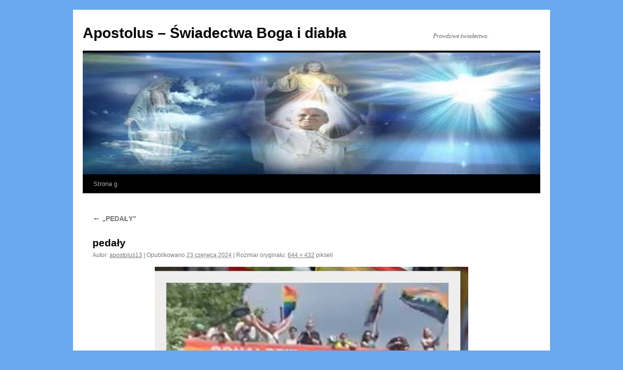

--- FILE ---
content_type: text/html; charset=UTF-8
request_url: http://apostolus.pl/pedaly/pedaly/
body_size: 3679
content:
<!DOCTYPE html>
<html lang="pl-PL">
<head>
<meta charset="UTF-8" />
<title>pedały | Apostolus &#8211; Świadectwa Boga i diabła</title>
<link rel="profile" href="http://gmpg.org/xfn/11" />
<link rel="stylesheet" type="text/css" media="all" href="http://apostolus.pl/wp-content/themes/twentyten/style.css" />
<link rel="pingback" href="http://apostolus.pl/xmlrpc.php" />
<link rel='dns-prefetch' href='//s.w.org' />
<link rel="alternate" type="application/rss+xml" title="Apostolus - Świadectwa Boga i diabła &raquo; Kanał z wpisami" href="http://apostolus.pl/feed/" />
<link rel="alternate" type="application/rss+xml" title="Apostolus - Świadectwa Boga i diabła &raquo; Kanał z komentarzami" href="http://apostolus.pl/comments/feed/" />
		<script type="text/javascript">
			window._wpemojiSettings = {"baseUrl":"https:\/\/s.w.org\/images\/core\/emoji\/12.0.0-1\/72x72\/","ext":".png","svgUrl":"https:\/\/s.w.org\/images\/core\/emoji\/12.0.0-1\/svg\/","svgExt":".svg","source":{"concatemoji":"http:\/\/apostolus.pl\/wp-includes\/js\/wp-emoji-release.min.js?ver=5.2.21"}};
			!function(e,a,t){var n,r,o,i=a.createElement("canvas"),p=i.getContext&&i.getContext("2d");function s(e,t){var a=String.fromCharCode;p.clearRect(0,0,i.width,i.height),p.fillText(a.apply(this,e),0,0);e=i.toDataURL();return p.clearRect(0,0,i.width,i.height),p.fillText(a.apply(this,t),0,0),e===i.toDataURL()}function c(e){var t=a.createElement("script");t.src=e,t.defer=t.type="text/javascript",a.getElementsByTagName("head")[0].appendChild(t)}for(o=Array("flag","emoji"),t.supports={everything:!0,everythingExceptFlag:!0},r=0;r<o.length;r++)t.supports[o[r]]=function(e){if(!p||!p.fillText)return!1;switch(p.textBaseline="top",p.font="600 32px Arial",e){case"flag":return s([55356,56826,55356,56819],[55356,56826,8203,55356,56819])?!1:!s([55356,57332,56128,56423,56128,56418,56128,56421,56128,56430,56128,56423,56128,56447],[55356,57332,8203,56128,56423,8203,56128,56418,8203,56128,56421,8203,56128,56430,8203,56128,56423,8203,56128,56447]);case"emoji":return!s([55357,56424,55356,57342,8205,55358,56605,8205,55357,56424,55356,57340],[55357,56424,55356,57342,8203,55358,56605,8203,55357,56424,55356,57340])}return!1}(o[r]),t.supports.everything=t.supports.everything&&t.supports[o[r]],"flag"!==o[r]&&(t.supports.everythingExceptFlag=t.supports.everythingExceptFlag&&t.supports[o[r]]);t.supports.everythingExceptFlag=t.supports.everythingExceptFlag&&!t.supports.flag,t.DOMReady=!1,t.readyCallback=function(){t.DOMReady=!0},t.supports.everything||(n=function(){t.readyCallback()},a.addEventListener?(a.addEventListener("DOMContentLoaded",n,!1),e.addEventListener("load",n,!1)):(e.attachEvent("onload",n),a.attachEvent("onreadystatechange",function(){"complete"===a.readyState&&t.readyCallback()})),(n=t.source||{}).concatemoji?c(n.concatemoji):n.wpemoji&&n.twemoji&&(c(n.twemoji),c(n.wpemoji)))}(window,document,window._wpemojiSettings);
		</script>
		<style type="text/css">
img.wp-smiley,
img.emoji {
	display: inline !important;
	border: none !important;
	box-shadow: none !important;
	height: 1em !important;
	width: 1em !important;
	margin: 0 .07em !important;
	vertical-align: -0.1em !important;
	background: none !important;
	padding: 0 !important;
}
</style>
	<link rel='stylesheet' id='wp-block-library-css'  href='http://apostolus.pl/wp-includes/css/dist/block-library/style.min.css?ver=5.2.21' type='text/css' media='all' />
<link rel='https://api.w.org/' href='http://apostolus.pl/wp-json/' />
<link rel="EditURI" type="application/rsd+xml" title="RSD" href="http://apostolus.pl/xmlrpc.php?rsd" />
<link rel="wlwmanifest" type="application/wlwmanifest+xml" href="http://apostolus.pl/wp-includes/wlwmanifest.xml" /> 
<meta name="generator" content="WordPress 5.2.21" />
<link rel='shortlink' href='http://apostolus.pl/?p=7189' />
<link rel="alternate" type="application/json+oembed" href="http://apostolus.pl/wp-json/oembed/1.0/embed?url=http%3A%2F%2Fapostolus.pl%2Fpedaly%2Fpedaly%2F" />
<link rel="alternate" type="text/xml+oembed" href="http://apostolus.pl/wp-json/oembed/1.0/embed?url=http%3A%2F%2Fapostolus.pl%2Fpedaly%2Fpedaly%2F&#038;format=xml" />
<style type="text/css" id="custom-background-css">
body.custom-background { background-color: #68aaed; background-image: url("http://apostolus.strona24.pl/wp-content/uploads/2017/04/niebo.jpg"); background-position: center center; background-size: auto; background-repeat: repeat; background-attachment: scroll; }
</style>
				<script type="text/javascript" >
				window.ga=window.ga||function(){(ga.q=ga.q||[]).push(arguments)};ga.l=+new Date;
				ga('create', 'UA-85005696-1  ', { 'cookieDomain': 'apostolus.pl' } );
				// Plugins
				
				ga('send', 'pageview');
			</script>
			<script async src="https://www.google-analytics.com/analytics.js"></script>
			<link rel="icon" href="http://apostolus.pl/wp-content/uploads/2017/05/cropped-trzynasty-2-32x32.jpg" sizes="32x32" />
<link rel="icon" href="http://apostolus.pl/wp-content/uploads/2017/05/cropped-trzynasty-2-192x192.jpg" sizes="192x192" />
<link rel="apple-touch-icon-precomposed" href="http://apostolus.pl/wp-content/uploads/2017/05/cropped-trzynasty-2-180x180.jpg" />
<meta name="msapplication-TileImage" content="http://apostolus.pl/wp-content/uploads/2017/05/cropped-trzynasty-2-270x270.jpg" />
</head>

<body class="attachment attachment-template-default single single-attachment postid-7189 attachmentid-7189 attachment-jpeg custom-background">
<div id="wrapper" class="hfeed">
	<div id="header">
		<div id="masthead">
			<div id="branding" role="banner">
								<div id="site-title">
					<span>
						<a href="http://apostolus.pl/" title="Apostolus &#8211; Świadectwa Boga i diabła" rel="home">Apostolus &#8211; Świadectwa Boga i diabła</a>
					</span>
				</div>
				<div id="site-description">Prawdziwe świadectwa.</div>

										<img src="http://apostolus.pl/wp-content/uploads/2017/04/niebo-projekt-1.jpg" width="940" height="250" alt="" />
								</div><!-- #branding -->

			<div id="access" role="navigation">
			  				<div class="skip-link screen-reader-text"><a href="#content" title="Przeskocz do treści">Przeskocz do treści</a></div>
								<div class="menu-header"><ul id="menu-menu-header" class="menu"><li id="menu-item-8" class="menu-item menu-item-type- menu-item-object- menu-item-8"><a>Strona g</a></li>
<li id="menu-item-20" class="menu-item menu-item-type- menu-item-object- menu-item-20"><a></a></li>
<li id="menu-item-17" class="menu-item menu-item-type- menu-item-object- menu-item-17"><a></a></li>
<li id="menu-item-19" class="menu-item menu-item-type- menu-item-object- menu-item-19"><a></a></li>
<li id="menu-item-18" class="menu-item menu-item-type- menu-item-object- menu-item-18"><a></a></li>
</ul></div>			</div><!-- #access -->
		</div><!-- #masthead -->
	</div><!-- #header -->

	<div id="main">

		<div id="container" class="single-attachment">
			<div id="content" role="main">

			

									<p class="page-title"><a href="http://apostolus.pl/pedaly/" title="Powróć do &#8222;PEDAŁY&#8221;" rel="gallery"><span class="meta-nav">&larr;</span> &#8222;PEDAŁY&#8221;</a></p>
				
				<div id="post-7189" class="post-7189 attachment type-attachment status-inherit hentry">
					<h2 class="entry-title">pedały</h2>

					<div class="entry-meta">
						<span class="meta-prep meta-prep-author">Autor:</span> <span class="author vcard"><a class="url fn n" href="http://apostolus.pl/author/admin4181/" title="Zobacz wszystkie wpisy, których autorem jest apostolus13" rel="author">apostolus13</a></span>						<span class="meta-sep">|</span>
						<span class="meta-prep meta-prep-entry-date">Opublikowano</span> <span class="entry-date"><abbr class="published" title="11:55">23 czerwca 2024</abbr></span> <span class="meta-sep">|</span> Rozmiar oryginału: <a href="http://apostolus.pl/wp-content/uploads/2024/06/pedały.jpg" title="Odnośnik do pełnowymiarowego obrazka">644 &times; 432</a> pikseli											</div><!-- .entry-meta -->

					<div class="entry-content">
						<div class="entry-attachment">
						<p class="attachment"><a href="http://apostolus.pl/wp-content/uploads/2024/06/pedały.jpg" title="pedały" rel="attachment"><img width="644" height="432" src="http://apostolus.pl/wp-content/uploads/2024/06/pedały.jpg" class="attachment-900x900 size-900x900" alt="" srcset="http://apostolus.pl/wp-content/uploads/2024/06/pedały.jpg 644w, http://apostolus.pl/wp-content/uploads/2024/06/pedały-300x201.jpg 300w" sizes="(max-width: 644px) 100vw, 644px" /></a></p>

						<div id="nav-below" class="navigation">
							<div class="nav-previous"></div>
							<div class="nav-next"></div>
						</div><!-- #nav-below -->
						</div><!-- .entry-attachment -->
						<div class="entry-caption"></div>


					</div><!-- .entry-content -->

					<div class="entry-utility">
						Dodaj zakładkę do <a href="http://apostolus.pl/pedaly/pedaly/" title="Bezpośredni odnośnik do pedały" rel="bookmark">bezpośredniego odnośnika</a>.											</div><!-- .entry-utility -->
				</div><!-- #post-## -->


			<div id="comments">




</div><!-- #comments -->


			</div><!-- #content -->
		</div><!-- #container -->

	</div><!-- #main -->

	<div id="footer" role="contentinfo">
		<div id="colophon">



			<div id="footer-widget-area" role="complementary">




				<div id="fourth" class="widget-area">
					<ul class="xoxo">
						<li id="custom_html-5" class="widget_text widget-container widget_custom_html"><h3 class="widget-title">Statystyka odwiedzin strony</h3><div class="textwidget custom-html-widget"><script type='text/javascript' src='https://www.counterliczniki.com/auth.php?id=60ada68de910c9374a525ac78a7183ec78bc8492'></script>
<script type="text/javascript" src="https://www.counterliczniki.com/pl/home/counter/1040004/t/2"></script></div></li>					</ul>
				</div><!-- #fourth .widget-area -->

			</div><!-- #footer-widget-area -->

			<div id="site-info">
				<a href="http://apostolus.pl/" title="Apostolus &#8211; Świadectwa Boga i diabła" rel="home">
					Apostolus &#8211; Świadectwa Boga i diabła				</a>
			</div><!-- #site-info -->

			<div id="site-generator">
								<a href="https://pl.wordpress.org/" title="Semantyczną, osobistą platformę publikacyjną">Dumnie wspierane przez WordPressa.</a>
			</div><!-- #site-generator -->

		</div><!-- #colophon -->
	</div><!-- #footer -->

</div><!-- #wrapper -->

<script type='text/javascript' src='http://apostolus.pl/wp-includes/js/comment-reply.min.js?ver=5.2.21'></script>
<script type='text/javascript' src='http://apostolus.pl/wp-includes/js/wp-embed.min.js?ver=5.2.21'></script>
</body>
</html>


--- FILE ---
content_type: text/plain
request_url: https://www.google-analytics.com/j/collect?v=1&_v=j102&a=571678321&t=pageview&_s=1&dl=http%3A%2F%2Fapostolus.pl%2Fpedaly%2Fpedaly%2F&ul=en-us%40posix&dt=peda%C5%82y%20%7C%20Apostolus%20%E2%80%93%20%C5%9Awiadectwa%20Boga%20i%20diab%C5%82a&sr=1280x720&vp=1280x720&_u=IEBAAAABAAAAACAAI~&jid=957250682&gjid=188423712&cid=884137249.1768831814&tid=UA-85005696-1&_gid=775740385.1768831814&_r=1&_slc=1&z=276387582
body_size: -449
content:
2,cG-X49H91QT47